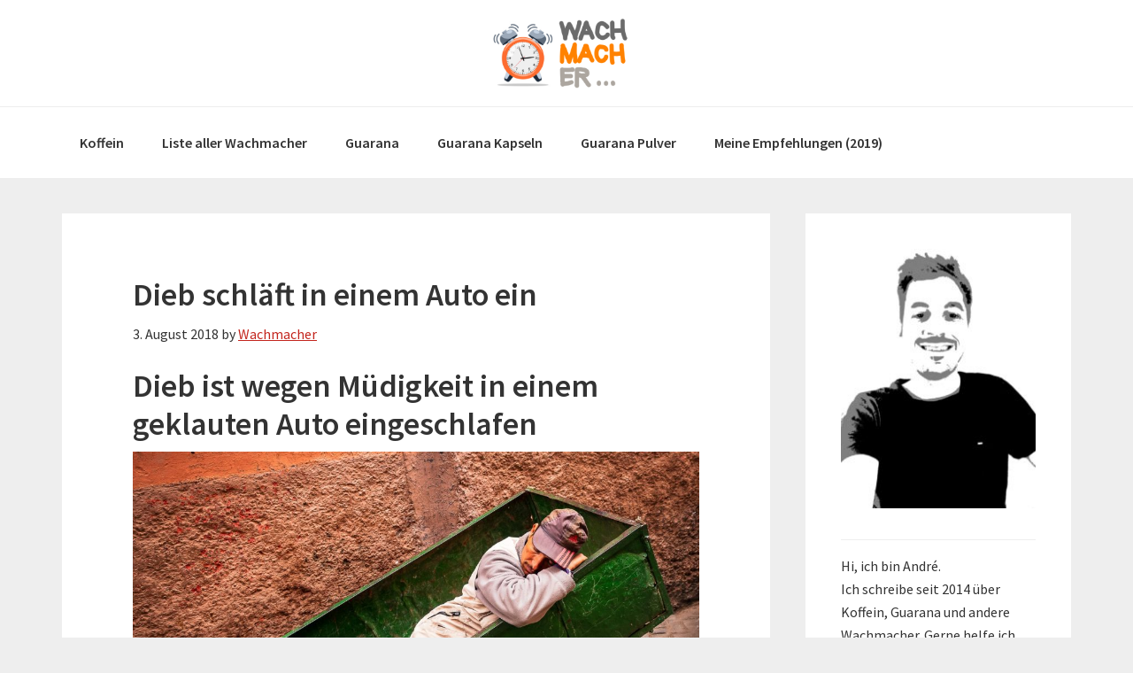

--- FILE ---
content_type: text/html; charset=UTF-8
request_url: https://wachmacher-test.de/dieb-schlaeft-in-einem-auto-ein/
body_size: 10064
content:
<!DOCTYPE html>
<html lang="de">
<head >
<meta charset="UTF-8" />
<meta name="viewport" content="width=device-width, initial-scale=1" />
<!-- Google Analytics Local by Webcraftic Local Google Analytics -->
<script>
(function(i,s,o,g,r,a,m){i['GoogleAnalyticsObject']=r;i[r]=i[r]||function(){
            (i[r].q=i[r].q||[]).push(arguments)},i[r].l=1*new Date();a=s.createElement(o),
            m=s.getElementsByTagName(o)[0];a.async=1;a.src=g;m.parentNode.insertBefore(a,m)
            })(window,document,'script','https://wachmacher-test.de/wp-content/plugins/simple-google-analytics/cache/local-ga.js','ga');
ga('create', 'UA-53312664-6', 'auto');
ga('send', 'pageview');
</script>
<!-- end Google Analytics Local by Webcraftic Local Google Analytics -->
<meta name='robots' content='index, follow, max-image-preview:large, max-snippet:-1, max-video-preview:-1' />

	<!-- This site is optimized with the Yoast SEO plugin v19.10 - https://yoast.com/wordpress/plugins/seo/ -->
	<title>Dieb schläft in einem Auto ein - Gesunde Wachmacher</title>
	<link rel="canonical" href="https://wachmacher-test.de/dieb-schlaeft-in-einem-auto-ein/" />
	<meta property="og:locale" content="de_DE" />
	<meta property="og:type" content="article" />
	<meta property="og:title" content="Dieb schläft in einem Auto ein - Gesunde Wachmacher" />
	<meta property="og:description" content="Dieb ist wegen Müdigkeit in einem geklauten Auto eingeschlafen Ein Dieb aus Berlin ist in Blankenburg (Sachsen-Anhalt) auf frischer Tat im Schlaf überrascht wurden. Der Dieb ist in einem von ihm aufgebrochenen Auto eingepennt. In einem Artikel auf Fokus Online habe ich gerade gelesen, dass ein Dieb am Tatort eingeschlafen ist und dort am nächsten [&hellip;]" />
	<meta property="og:url" content="https://wachmacher-test.de/dieb-schlaeft-in-einem-auto-ein/" />
	<meta property="og:site_name" content="Gesunde Wachmacher" />
	<meta property="article:publisher" content="https://www.facebook.com/wachmachertest/" />
	<meta property="article:published_time" content="2018-08-03T17:39:50+00:00" />
	<meta property="article:modified_time" content="2018-08-03T18:01:01+00:00" />
	<meta property="og:image" content="https://wachmacher-test.de/wp-content/uploads/2018/08/mika-590716-unsplash-1024x768.jpg" />
	<meta name="author" content="Wachmacher" />
	<meta name="twitter:label1" content="Verfasst von" />
	<meta name="twitter:data1" content="Wachmacher" />
	<meta name="twitter:label2" content="Geschätzte Lesezeit" />
	<meta name="twitter:data2" content="1 Minute" />
	<script type="application/ld+json" class="yoast-schema-graph">{"@context":"https://schema.org","@graph":[{"@type":"WebPage","@id":"https://wachmacher-test.de/dieb-schlaeft-in-einem-auto-ein/","url":"https://wachmacher-test.de/dieb-schlaeft-in-einem-auto-ein/","name":"Dieb schläft in einem Auto ein - Gesunde Wachmacher","isPartOf":{"@id":"https://wachmacher-test.de/#website"},"primaryImageOfPage":{"@id":"https://wachmacher-test.de/dieb-schlaeft-in-einem-auto-ein/#primaryimage"},"image":{"@id":"https://wachmacher-test.de/dieb-schlaeft-in-einem-auto-ein/#primaryimage"},"thumbnailUrl":"https://wachmacher-test.de/wp-content/uploads/2018/08/mika-590716-unsplash-1024x768.jpg","datePublished":"2018-08-03T17:39:50+00:00","dateModified":"2018-08-03T18:01:01+00:00","author":{"@id":"https://wachmacher-test.de/#/schema/person/3183e6c9d9a16640ebf2bcfe4edc51dc"},"breadcrumb":{"@id":"https://wachmacher-test.de/dieb-schlaeft-in-einem-auto-ein/#breadcrumb"},"inLanguage":"de","potentialAction":[{"@type":"ReadAction","target":["https://wachmacher-test.de/dieb-schlaeft-in-einem-auto-ein/"]}]},{"@type":"ImageObject","inLanguage":"de","@id":"https://wachmacher-test.de/dieb-schlaeft-in-einem-auto-ein/#primaryimage","url":"https://wachmacher-test.de/wp-content/uploads/2018/08/mika-590716-unsplash.jpg","contentUrl":"https://wachmacher-test.de/wp-content/uploads/2018/08/mika-590716-unsplash.jpg","width":2500,"height":1875},{"@type":"BreadcrumbList","@id":"https://wachmacher-test.de/dieb-schlaeft-in-einem-auto-ein/#breadcrumb","itemListElement":[{"@type":"ListItem","position":1,"name":"Home","item":"https://wachmacher-test.de/"},{"@type":"ListItem","position":2,"name":"Dieb schläft in einem Auto ein"}]},{"@type":"WebSite","@id":"https://wachmacher-test.de/#website","url":"https://wachmacher-test.de/","name":"Gesunde Wachmacher","description":"Guarana und andere Alternativen zu Kaffee","potentialAction":[{"@type":"SearchAction","target":{"@type":"EntryPoint","urlTemplate":"https://wachmacher-test.de/?s={search_term_string}"},"query-input":"required name=search_term_string"}],"inLanguage":"de"},{"@type":"Person","@id":"https://wachmacher-test.de/#/schema/person/3183e6c9d9a16640ebf2bcfe4edc51dc","name":"Wachmacher","image":{"@type":"ImageObject","inLanguage":"de","@id":"https://wachmacher-test.de/#/schema/person/image/","url":"https://secure.gravatar.com/avatar/f1586eeba58cfd94eb1aa11ebc3f3916?s=96&d=monsterid&r=g","contentUrl":"https://secure.gravatar.com/avatar/f1586eeba58cfd94eb1aa11ebc3f3916?s=96&d=monsterid&r=g","caption":"Wachmacher"},"url":"https://wachmacher-test.de/author/wachmacher/"}]}</script>
	<!-- / Yoast SEO plugin. -->


<link rel='dns-prefetch' href='//fonts.googleapis.com' />
<link rel="alternate" type="application/rss+xml" title="Gesunde Wachmacher &raquo; Feed" href="https://wachmacher-test.de/feed/" />
<link rel="alternate" type="application/rss+xml" title="Gesunde Wachmacher &raquo; Kommentar-Feed" href="https://wachmacher-test.de/comments/feed/" />
<link rel="alternate" type="application/rss+xml" title="Gesunde Wachmacher &raquo; Dieb schläft in einem Auto ein Kommentar-Feed" href="https://wachmacher-test.de/dieb-schlaeft-in-einem-auto-ein/feed/" />
<script type="text/javascript">
window._wpemojiSettings = {"baseUrl":"https:\/\/s.w.org\/images\/core\/emoji\/14.0.0\/72x72\/","ext":".png","svgUrl":"https:\/\/s.w.org\/images\/core\/emoji\/14.0.0\/svg\/","svgExt":".svg","source":{"concatemoji":"https:\/\/wachmacher-test.de\/wp-includes\/js\/wp-emoji-release.min.js?ver=6.1.9"}};
/*! This file is auto-generated */
!function(e,a,t){var n,r,o,i=a.createElement("canvas"),p=i.getContext&&i.getContext("2d");function s(e,t){var a=String.fromCharCode,e=(p.clearRect(0,0,i.width,i.height),p.fillText(a.apply(this,e),0,0),i.toDataURL());return p.clearRect(0,0,i.width,i.height),p.fillText(a.apply(this,t),0,0),e===i.toDataURL()}function c(e){var t=a.createElement("script");t.src=e,t.defer=t.type="text/javascript",a.getElementsByTagName("head")[0].appendChild(t)}for(o=Array("flag","emoji"),t.supports={everything:!0,everythingExceptFlag:!0},r=0;r<o.length;r++)t.supports[o[r]]=function(e){if(p&&p.fillText)switch(p.textBaseline="top",p.font="600 32px Arial",e){case"flag":return s([127987,65039,8205,9895,65039],[127987,65039,8203,9895,65039])?!1:!s([55356,56826,55356,56819],[55356,56826,8203,55356,56819])&&!s([55356,57332,56128,56423,56128,56418,56128,56421,56128,56430,56128,56423,56128,56447],[55356,57332,8203,56128,56423,8203,56128,56418,8203,56128,56421,8203,56128,56430,8203,56128,56423,8203,56128,56447]);case"emoji":return!s([129777,127995,8205,129778,127999],[129777,127995,8203,129778,127999])}return!1}(o[r]),t.supports.everything=t.supports.everything&&t.supports[o[r]],"flag"!==o[r]&&(t.supports.everythingExceptFlag=t.supports.everythingExceptFlag&&t.supports[o[r]]);t.supports.everythingExceptFlag=t.supports.everythingExceptFlag&&!t.supports.flag,t.DOMReady=!1,t.readyCallback=function(){t.DOMReady=!0},t.supports.everything||(n=function(){t.readyCallback()},a.addEventListener?(a.addEventListener("DOMContentLoaded",n,!1),e.addEventListener("load",n,!1)):(e.attachEvent("onload",n),a.attachEvent("onreadystatechange",function(){"complete"===a.readyState&&t.readyCallback()})),(e=t.source||{}).concatemoji?c(e.concatemoji):e.wpemoji&&e.twemoji&&(c(e.twemoji),c(e.wpemoji)))}(window,document,window._wpemojiSettings);
</script>
<style type="text/css">
img.wp-smiley,
img.emoji {
	display: inline !important;
	border: none !important;
	box-shadow: none !important;
	height: 1em !important;
	width: 1em !important;
	margin: 0 0.07em !important;
	vertical-align: -0.1em !important;
	background: none !important;
	padding: 0 !important;
}
</style>
	<link rel='stylesheet' id='genesis-sample-css' href='https://wachmacher-test.de/wp-content/themes/genesis-sample/style.css?ver=2.3.0' type='text/css' media='all' />
<link rel='stylesheet' id='wp-block-library-css' href='https://wachmacher-test.de/wp-includes/css/dist/block-library/style.min.css?ver=6.1.9' type='text/css' media='all' />
<link rel='stylesheet' id='classic-theme-styles-css' href='https://wachmacher-test.de/wp-includes/css/classic-themes.min.css?ver=1' type='text/css' media='all' />
<style id='global-styles-inline-css' type='text/css'>
body{--wp--preset--color--black: #000000;--wp--preset--color--cyan-bluish-gray: #abb8c3;--wp--preset--color--white: #ffffff;--wp--preset--color--pale-pink: #f78da7;--wp--preset--color--vivid-red: #cf2e2e;--wp--preset--color--luminous-vivid-orange: #ff6900;--wp--preset--color--luminous-vivid-amber: #fcb900;--wp--preset--color--light-green-cyan: #7bdcb5;--wp--preset--color--vivid-green-cyan: #00d084;--wp--preset--color--pale-cyan-blue: #8ed1fc;--wp--preset--color--vivid-cyan-blue: #0693e3;--wp--preset--color--vivid-purple: #9b51e0;--wp--preset--gradient--vivid-cyan-blue-to-vivid-purple: linear-gradient(135deg,rgba(6,147,227,1) 0%,rgb(155,81,224) 100%);--wp--preset--gradient--light-green-cyan-to-vivid-green-cyan: linear-gradient(135deg,rgb(122,220,180) 0%,rgb(0,208,130) 100%);--wp--preset--gradient--luminous-vivid-amber-to-luminous-vivid-orange: linear-gradient(135deg,rgba(252,185,0,1) 0%,rgba(255,105,0,1) 100%);--wp--preset--gradient--luminous-vivid-orange-to-vivid-red: linear-gradient(135deg,rgba(255,105,0,1) 0%,rgb(207,46,46) 100%);--wp--preset--gradient--very-light-gray-to-cyan-bluish-gray: linear-gradient(135deg,rgb(238,238,238) 0%,rgb(169,184,195) 100%);--wp--preset--gradient--cool-to-warm-spectrum: linear-gradient(135deg,rgb(74,234,220) 0%,rgb(151,120,209) 20%,rgb(207,42,186) 40%,rgb(238,44,130) 60%,rgb(251,105,98) 80%,rgb(254,248,76) 100%);--wp--preset--gradient--blush-light-purple: linear-gradient(135deg,rgb(255,206,236) 0%,rgb(152,150,240) 100%);--wp--preset--gradient--blush-bordeaux: linear-gradient(135deg,rgb(254,205,165) 0%,rgb(254,45,45) 50%,rgb(107,0,62) 100%);--wp--preset--gradient--luminous-dusk: linear-gradient(135deg,rgb(255,203,112) 0%,rgb(199,81,192) 50%,rgb(65,88,208) 100%);--wp--preset--gradient--pale-ocean: linear-gradient(135deg,rgb(255,245,203) 0%,rgb(182,227,212) 50%,rgb(51,167,181) 100%);--wp--preset--gradient--electric-grass: linear-gradient(135deg,rgb(202,248,128) 0%,rgb(113,206,126) 100%);--wp--preset--gradient--midnight: linear-gradient(135deg,rgb(2,3,129) 0%,rgb(40,116,252) 100%);--wp--preset--duotone--dark-grayscale: url('#wp-duotone-dark-grayscale');--wp--preset--duotone--grayscale: url('#wp-duotone-grayscale');--wp--preset--duotone--purple-yellow: url('#wp-duotone-purple-yellow');--wp--preset--duotone--blue-red: url('#wp-duotone-blue-red');--wp--preset--duotone--midnight: url('#wp-duotone-midnight');--wp--preset--duotone--magenta-yellow: url('#wp-duotone-magenta-yellow');--wp--preset--duotone--purple-green: url('#wp-duotone-purple-green');--wp--preset--duotone--blue-orange: url('#wp-duotone-blue-orange');--wp--preset--font-size--small: 13px;--wp--preset--font-size--medium: 20px;--wp--preset--font-size--large: 36px;--wp--preset--font-size--x-large: 42px;--wp--preset--spacing--20: 0.44rem;--wp--preset--spacing--30: 0.67rem;--wp--preset--spacing--40: 1rem;--wp--preset--spacing--50: 1.5rem;--wp--preset--spacing--60: 2.25rem;--wp--preset--spacing--70: 3.38rem;--wp--preset--spacing--80: 5.06rem;}:where(.is-layout-flex){gap: 0.5em;}body .is-layout-flow > .alignleft{float: left;margin-inline-start: 0;margin-inline-end: 2em;}body .is-layout-flow > .alignright{float: right;margin-inline-start: 2em;margin-inline-end: 0;}body .is-layout-flow > .aligncenter{margin-left: auto !important;margin-right: auto !important;}body .is-layout-constrained > .alignleft{float: left;margin-inline-start: 0;margin-inline-end: 2em;}body .is-layout-constrained > .alignright{float: right;margin-inline-start: 2em;margin-inline-end: 0;}body .is-layout-constrained > .aligncenter{margin-left: auto !important;margin-right: auto !important;}body .is-layout-constrained > :where(:not(.alignleft):not(.alignright):not(.alignfull)){max-width: var(--wp--style--global--content-size);margin-left: auto !important;margin-right: auto !important;}body .is-layout-constrained > .alignwide{max-width: var(--wp--style--global--wide-size);}body .is-layout-flex{display: flex;}body .is-layout-flex{flex-wrap: wrap;align-items: center;}body .is-layout-flex > *{margin: 0;}:where(.wp-block-columns.is-layout-flex){gap: 2em;}.has-black-color{color: var(--wp--preset--color--black) !important;}.has-cyan-bluish-gray-color{color: var(--wp--preset--color--cyan-bluish-gray) !important;}.has-white-color{color: var(--wp--preset--color--white) !important;}.has-pale-pink-color{color: var(--wp--preset--color--pale-pink) !important;}.has-vivid-red-color{color: var(--wp--preset--color--vivid-red) !important;}.has-luminous-vivid-orange-color{color: var(--wp--preset--color--luminous-vivid-orange) !important;}.has-luminous-vivid-amber-color{color: var(--wp--preset--color--luminous-vivid-amber) !important;}.has-light-green-cyan-color{color: var(--wp--preset--color--light-green-cyan) !important;}.has-vivid-green-cyan-color{color: var(--wp--preset--color--vivid-green-cyan) !important;}.has-pale-cyan-blue-color{color: var(--wp--preset--color--pale-cyan-blue) !important;}.has-vivid-cyan-blue-color{color: var(--wp--preset--color--vivid-cyan-blue) !important;}.has-vivid-purple-color{color: var(--wp--preset--color--vivid-purple) !important;}.has-black-background-color{background-color: var(--wp--preset--color--black) !important;}.has-cyan-bluish-gray-background-color{background-color: var(--wp--preset--color--cyan-bluish-gray) !important;}.has-white-background-color{background-color: var(--wp--preset--color--white) !important;}.has-pale-pink-background-color{background-color: var(--wp--preset--color--pale-pink) !important;}.has-vivid-red-background-color{background-color: var(--wp--preset--color--vivid-red) !important;}.has-luminous-vivid-orange-background-color{background-color: var(--wp--preset--color--luminous-vivid-orange) !important;}.has-luminous-vivid-amber-background-color{background-color: var(--wp--preset--color--luminous-vivid-amber) !important;}.has-light-green-cyan-background-color{background-color: var(--wp--preset--color--light-green-cyan) !important;}.has-vivid-green-cyan-background-color{background-color: var(--wp--preset--color--vivid-green-cyan) !important;}.has-pale-cyan-blue-background-color{background-color: var(--wp--preset--color--pale-cyan-blue) !important;}.has-vivid-cyan-blue-background-color{background-color: var(--wp--preset--color--vivid-cyan-blue) !important;}.has-vivid-purple-background-color{background-color: var(--wp--preset--color--vivid-purple) !important;}.has-black-border-color{border-color: var(--wp--preset--color--black) !important;}.has-cyan-bluish-gray-border-color{border-color: var(--wp--preset--color--cyan-bluish-gray) !important;}.has-white-border-color{border-color: var(--wp--preset--color--white) !important;}.has-pale-pink-border-color{border-color: var(--wp--preset--color--pale-pink) !important;}.has-vivid-red-border-color{border-color: var(--wp--preset--color--vivid-red) !important;}.has-luminous-vivid-orange-border-color{border-color: var(--wp--preset--color--luminous-vivid-orange) !important;}.has-luminous-vivid-amber-border-color{border-color: var(--wp--preset--color--luminous-vivid-amber) !important;}.has-light-green-cyan-border-color{border-color: var(--wp--preset--color--light-green-cyan) !important;}.has-vivid-green-cyan-border-color{border-color: var(--wp--preset--color--vivid-green-cyan) !important;}.has-pale-cyan-blue-border-color{border-color: var(--wp--preset--color--pale-cyan-blue) !important;}.has-vivid-cyan-blue-border-color{border-color: var(--wp--preset--color--vivid-cyan-blue) !important;}.has-vivid-purple-border-color{border-color: var(--wp--preset--color--vivid-purple) !important;}.has-vivid-cyan-blue-to-vivid-purple-gradient-background{background: var(--wp--preset--gradient--vivid-cyan-blue-to-vivid-purple) !important;}.has-light-green-cyan-to-vivid-green-cyan-gradient-background{background: var(--wp--preset--gradient--light-green-cyan-to-vivid-green-cyan) !important;}.has-luminous-vivid-amber-to-luminous-vivid-orange-gradient-background{background: var(--wp--preset--gradient--luminous-vivid-amber-to-luminous-vivid-orange) !important;}.has-luminous-vivid-orange-to-vivid-red-gradient-background{background: var(--wp--preset--gradient--luminous-vivid-orange-to-vivid-red) !important;}.has-very-light-gray-to-cyan-bluish-gray-gradient-background{background: var(--wp--preset--gradient--very-light-gray-to-cyan-bluish-gray) !important;}.has-cool-to-warm-spectrum-gradient-background{background: var(--wp--preset--gradient--cool-to-warm-spectrum) !important;}.has-blush-light-purple-gradient-background{background: var(--wp--preset--gradient--blush-light-purple) !important;}.has-blush-bordeaux-gradient-background{background: var(--wp--preset--gradient--blush-bordeaux) !important;}.has-luminous-dusk-gradient-background{background: var(--wp--preset--gradient--luminous-dusk) !important;}.has-pale-ocean-gradient-background{background: var(--wp--preset--gradient--pale-ocean) !important;}.has-electric-grass-gradient-background{background: var(--wp--preset--gradient--electric-grass) !important;}.has-midnight-gradient-background{background: var(--wp--preset--gradient--midnight) !important;}.has-small-font-size{font-size: var(--wp--preset--font-size--small) !important;}.has-medium-font-size{font-size: var(--wp--preset--font-size--medium) !important;}.has-large-font-size{font-size: var(--wp--preset--font-size--large) !important;}.has-x-large-font-size{font-size: var(--wp--preset--font-size--x-large) !important;}
.wp-block-navigation a:where(:not(.wp-element-button)){color: inherit;}
:where(.wp-block-columns.is-layout-flex){gap: 2em;}
.wp-block-pullquote{font-size: 1.5em;line-height: 1.6;}
</style>
<link rel='stylesheet' id='genesis-sample-fonts-css' href='//fonts.googleapis.com/css?family=Source+Sans+Pro%3A400%2C600%2C700&#038;ver=2.3.0' type='text/css' media='all' />
<link rel='stylesheet' id='dashicons-css' href='https://wachmacher-test.de/wp-includes/css/dashicons.min.css?ver=6.1.9' type='text/css' media='all' />
<link rel='stylesheet' id='esf-custom-fonts-css' href='https://wachmacher-test.de/wp-content/plugins/easy-facebook-likebox/frontend/assets/css/esf-custom-fonts.css?ver=6.1.9' type='text/css' media='all' />
<link rel='stylesheet' id='esf-insta-frontend-css' href='https://wachmacher-test.de/wp-content/plugins/easy-facebook-likebox//instagram/frontend/assets/css/esf-insta-frontend.css?ver=6.1.9' type='text/css' media='all' />
<link rel='stylesheet' id='esf-insta-customizer-style-css' href='https://wachmacher-test.de/wp-admin/admin-ajax.php?action=esf-insta-customizer-style&#038;ver=6.1.9' type='text/css' media='all' />
<link rel='stylesheet' id='sp-dsgvo_twbs4_grid-css' href='https://wachmacher-test.de/wp-content/plugins/shapepress-dsgvo/public/css/bootstrap-grid.min.css?ver=3.1.30' type='text/css' media='all' />
<link rel='stylesheet' id='sp-dsgvo-css' href='https://wachmacher-test.de/wp-content/plugins/shapepress-dsgvo/public/css/sp-dsgvo-public.min.css?ver=3.1.30' type='text/css' media='all' />
<link rel='stylesheet' id='sp-dsgvo_popup-css' href='https://wachmacher-test.de/wp-content/plugins/shapepress-dsgvo/public/css/sp-dsgvo-popup.min.css?ver=3.1.30' type='text/css' media='all' />
<link rel='stylesheet' id='simplebar-css' href='https://wachmacher-test.de/wp-content/plugins/shapepress-dsgvo/public/css/simplebar.min.css?ver=6.1.9' type='text/css' media='all' />
<link rel='stylesheet' id='yarppRelatedCss-css' href='https://wachmacher-test.de/wp-content/plugins/yet-another-related-posts-plugin/style/related.css?ver=5.30.1' type='text/css' media='all' />
<script type='text/javascript' src='https://wachmacher-test.de/wp-includes/js/jquery/jquery.min.js?ver=3.6.1' id='jquery-core-js'></script>
<script type='text/javascript' src='https://wachmacher-test.de/wp-includes/js/jquery/jquery-migrate.min.js?ver=3.3.2' id='jquery-migrate-js'></script>
<!--[if lt IE 9]>
<script type='text/javascript' src='https://wachmacher-test.de/wp-content/themes/genesis/lib/js/html5shiv.min.js?ver=3.7.3' id='html5shiv-js'></script>
<![endif]-->
<script type='text/javascript' src='https://wachmacher-test.de/wp-content/plugins/easy-facebook-likebox/frontend/assets/js/imagesloaded.pkgd.min.js?ver=6.1.9' id='imagesloaded.pkgd.min-js'></script>
<script type='text/javascript' id='esf-insta-public-js-extra'>
/* <![CDATA[ */
var esf_insta = {"ajax_url":"https:\/\/wachmacher-test.de\/wp-admin\/admin-ajax.php","version":"free","nonce":"34abb96d3d"};
/* ]]> */
</script>
<script type='text/javascript' src='https://wachmacher-test.de/wp-content/plugins/easy-facebook-likebox//instagram/frontend/assets/js/esf-insta-public.js?ver=1' id='esf-insta-public-js'></script>
<script type='text/javascript' id='sp-dsgvo-js-extra'>
/* <![CDATA[ */
var spDsgvoGeneralConfig = {"ajaxUrl":"https:\/\/wachmacher-test.de\/wp-admin\/admin-ajax.php","wpJsonUrl":"https:\/\/wachmacher-test.de\/wp-json\/legalweb\/v1\/","cookieName":"sp_dsgvo_cookie_settings","cookieVersion":"0","cookieLifeTime":"86400","cookieLifeTimeDismiss":"86400","locale":"de_DE","privacyPolicyPageId":"0","privacyPolicyPageUrl":"https:\/\/wachmacher-test.de\/dieb-schlaeft-in-einem-auto-ein\/","imprintPageId":"0","imprintPageUrl":"https:\/\/wachmacher-test.de\/dieb-schlaeft-in-einem-auto-ein\/","showNoticeOnClose":"0","initialDisplayType":"none","allIntegrationSlugs":[],"noticeHideEffect":"none","noticeOnScroll":"","noticeOnScrollOffset":"100","currentPageId":"1932","forceCookieInfo":"0","clientSideBlocking":"0"};
var spDsgvoIntegrationConfig = [];
/* ]]> */
</script>
<script type='text/javascript' src='https://wachmacher-test.de/wp-content/plugins/shapepress-dsgvo/public/js/sp-dsgvo-public.min.js?ver=3.1.30' id='sp-dsgvo-js'></script>
<link rel="https://api.w.org/" href="https://wachmacher-test.de/wp-json/" /><link rel="alternate" type="application/json" href="https://wachmacher-test.de/wp-json/wp/v2/posts/1932" /><link rel="EditURI" type="application/rsd+xml" title="RSD" href="https://wachmacher-test.de/xmlrpc.php?rsd" />
<link rel="wlwmanifest" type="application/wlwmanifest+xml" href="https://wachmacher-test.de/wp-includes/wlwmanifest.xml" />
<meta name="generator" content="WordPress 6.1.9" />
<link rel='shortlink' href='https://wachmacher-test.de/?p=1932' />
<link rel="alternate" type="application/json+oembed" href="https://wachmacher-test.de/wp-json/oembed/1.0/embed?url=https%3A%2F%2Fwachmacher-test.de%2Fdieb-schlaeft-in-einem-auto-ein%2F" />
<link rel="alternate" type="text/xml+oembed" href="https://wachmacher-test.de/wp-json/oembed/1.0/embed?url=https%3A%2F%2Fwachmacher-test.de%2Fdieb-schlaeft-in-einem-auto-ein%2F&#038;format=xml" />
<style type="text/css">.site-title a { background: url(https://wachmacher-test.de/wp-content/uploads/2017/05/cropped-wachmacher-logo-neu.png) no-repeat !important; }</style>
<style>
    .sp-dsgvo-blocked-embedding-placeholder
    {
        color: #313334;
                    background: linear-gradient(90deg, #e3ffe7 0%, #d9e7ff 100%);            }

    a.sp-dsgvo-blocked-embedding-button-enable,
    a.sp-dsgvo-blocked-embedding-button-enable:hover,
    a.sp-dsgvo-blocked-embedding-button-enable:active {
        color: #313334;
        border-color: #313334;
        border-width: 2px;
    }

            .wp-embed-aspect-16-9 .sp-dsgvo-blocked-embedding-placeholder,
        .vc_video-aspect-ratio-169 .sp-dsgvo-blocked-embedding-placeholder,
        .elementor-aspect-ratio-169 .sp-dsgvo-blocked-embedding-placeholder{
            margin-top: -56.25%; /*16:9*/
        }

        .wp-embed-aspect-4-3 .sp-dsgvo-blocked-embedding-placeholder,
        .vc_video-aspect-ratio-43 .sp-dsgvo-blocked-embedding-placeholder,
        .elementor-aspect-ratio-43 .sp-dsgvo-blocked-embedding-placeholder{
            margin-top: -75%;
        }

        .wp-embed-aspect-3-2 .sp-dsgvo-blocked-embedding-placeholder,
        .vc_video-aspect-ratio-32 .sp-dsgvo-blocked-embedding-placeholder,
        .elementor-aspect-ratio-32 .sp-dsgvo-blocked-embedding-placeholder{
            margin-top: -66.66%;
        }
    </style>
            <style>
                /* latin */
                @font-face {
                    font-family: 'Roboto';
                    font-style: italic;
                    font-weight: 300;
                    src: local('Roboto Light Italic'),
                    local('Roboto-LightItalic'),
                    url(https://wachmacher-test.de/wp-content/plugins/shapepress-dsgvo/public/css/fonts/roboto/Roboto-LightItalic-webfont.woff) format('woff');
                    font-display: swap;

                }

                /* latin */
                @font-face {
                    font-family: 'Roboto';
                    font-style: italic;
                    font-weight: 400;
                    src: local('Roboto Italic'),
                    local('Roboto-Italic'),
                    url(https://wachmacher-test.de/wp-content/plugins/shapepress-dsgvo/public/css/fonts/roboto/Roboto-Italic-webfont.woff) format('woff');
                    font-display: swap;
                }

                /* latin */
                @font-face {
                    font-family: 'Roboto';
                    font-style: italic;
                    font-weight: 700;
                    src: local('Roboto Bold Italic'),
                    local('Roboto-BoldItalic'),
                    url(https://wachmacher-test.de/wp-content/plugins/shapepress-dsgvo/public/css/fonts/roboto/Roboto-BoldItalic-webfont.woff) format('woff');
                    font-display: swap;
                }

                /* latin */
                @font-face {
                    font-family: 'Roboto';
                    font-style: italic;
                    font-weight: 900;
                    src: local('Roboto Black Italic'),
                    local('Roboto-BlackItalic'),
                    url(https://wachmacher-test.de/wp-content/plugins/shapepress-dsgvo/public/css/fonts/roboto/Roboto-BlackItalic-webfont.woff) format('woff');
                    font-display: swap;
                }

                /* latin */
                @font-face {
                    font-family: 'Roboto';
                    font-style: normal;
                    font-weight: 300;
                    src: local('Roboto Light'),
                    local('Roboto-Light'),
                    url(https://wachmacher-test.de/wp-content/plugins/shapepress-dsgvo/public/css/fonts/roboto/Roboto-Light-webfont.woff) format('woff');
                    font-display: swap;
                }

                /* latin */
                @font-face {
                    font-family: 'Roboto';
                    font-style: normal;
                    font-weight: 400;
                    src: local('Roboto Regular'),
                    local('Roboto-Regular'),
                    url(https://wachmacher-test.de/wp-content/plugins/shapepress-dsgvo/public/css/fonts/roboto/Roboto-Regular-webfont.woff) format('woff');
                    font-display: swap;
                }

                /* latin */
                @font-face {
                    font-family: 'Roboto';
                    font-style: normal;
                    font-weight: 700;
                    src: local('Roboto Bold'),
                    local('Roboto-Bold'),
                    url(https://wachmacher-test.de/wp-content/plugins/shapepress-dsgvo/public/css/fonts/roboto/Roboto-Bold-webfont.woff) format('woff');
                    font-display: swap;
                }

                /* latin */
                @font-face {
                    font-family: 'Roboto';
                    font-style: normal;
                    font-weight: 900;
                    src: local('Roboto Black'),
                    local('Roboto-Black'),
                    url(https://wachmacher-test.de/wp-content/plugins/shapepress-dsgvo/public/css/fonts/roboto/Roboto-Black-webfont.woff) format('woff');
                    font-display: swap;
                }
            </style>
            <link rel="icon" href="https://wachmacher-test.de/wp-content/uploads/2016/12/cropped-cropped-wachmacher-logo-32x32.png" sizes="32x32" />
<link rel="icon" href="https://wachmacher-test.de/wp-content/uploads/2016/12/cropped-cropped-wachmacher-logo-192x192.png" sizes="192x192" />
<link rel="apple-touch-icon" href="https://wachmacher-test.de/wp-content/uploads/2016/12/cropped-cropped-wachmacher-logo-180x180.png" />
<meta name="msapplication-TileImage" content="https://wachmacher-test.de/wp-content/uploads/2016/12/cropped-cropped-wachmacher-logo-270x270.png" />
</head>
<body class="post-template-default single single-post postid-1932 single-format-standard custom-header header-image header-full-width content-sidebar" itemscope itemtype="https://schema.org/WebPage"><div class="site-container"><ul class="genesis-skip-link"><li><a href="#genesis-nav-primary" class="screen-reader-shortcut"> Skip to primary navigation</a></li><li><a href="#genesis-content" class="screen-reader-shortcut"> Skip to content</a></li><li><a href="#genesis-sidebar-primary" class="screen-reader-shortcut"> Skip to primary sidebar</a></li></ul><header class="site-header" itemscope itemtype="https://schema.org/WPHeader"><div class="wrap"><div class="title-area"><p class="site-title" itemprop="headline"><a href="https://wachmacher-test.de/">Gesunde Wachmacher</a></p><p class="site-description" itemprop="description">Guarana und andere Alternativen zu Kaffee</p></div></div></header><nav class="nav-primary" aria-label="Main" itemscope itemtype="https://schema.org/SiteNavigationElement" id="genesis-nav-primary"><div class="wrap"><ul id="menu-hauptmenue" class="menu genesis-nav-menu menu-primary js-superfish"><li id="menu-item-1440" class="menu-item menu-item-type-post_type menu-item-object-page menu-item-1440"><a href="https://wachmacher-test.de/koffein/" itemprop="url"><span itemprop="name">Koffein</span></a></li>
<li id="menu-item-2067" class="menu-item menu-item-type-post_type menu-item-object-page menu-item-2067"><a href="https://wachmacher-test.de/liste-aller-wachmacher/" itemprop="url"><span itemprop="name">Liste aller Wachmacher</span></a></li>
<li id="menu-item-1073" class="menu-item menu-item-type-post_type menu-item-object-page menu-item-1073"><a href="https://wachmacher-test.de/guarana/" itemprop="url"><span itemprop="name">Guarana</span></a></li>
<li id="menu-item-1564" class="menu-item menu-item-type-post_type menu-item-object-post menu-item-1564"><a href="https://wachmacher-test.de/guarana-kapseln/" itemprop="url"><span itemprop="name">Guarana Kapseln</span></a></li>
<li id="menu-item-1563" class="menu-item menu-item-type-post_type menu-item-object-page menu-item-1563"><a href="https://wachmacher-test.de/guarana-pulver/" itemprop="url"><span itemprop="name">Guarana Pulver</span></a></li>
<li id="menu-item-1960" class="menu-item menu-item-type-post_type menu-item-object-page menu-item-1960"><a href="https://wachmacher-test.de/meine-empfehlungen-2019/" itemprop="url"><span itemprop="name">Meine Empfehlungen (2019)</span></a></li>
</ul></div></nav><div class="site-inner"><div class="content-sidebar-wrap"><main class="content" id="genesis-content"><article class="post-1932 post type-post status-publish format-standard category-wissenswertes entry" itemscope itemtype="https://schema.org/CreativeWork"><header class="entry-header"><h1 class="entry-title" itemprop="headline">Dieb schläft in einem Auto ein</h1>
<p class="entry-meta"><time class="entry-time" itemprop="datePublished" datetime="2018-08-03T19:39:50+02:00">3. August 2018</time> by <span class="entry-author" itemprop="author" itemscope itemtype="https://schema.org/Person"><a href="https://wachmacher-test.de/author/wachmacher/" class="entry-author-link" itemprop="url" rel="author"><span class="entry-author-name" itemprop="name">Wachmacher</span></a></span>  </p></header><div class="entry-content" itemprop="text"><h1>Dieb ist wegen Müdigkeit in einem geklauten Auto eingeschlafen</h1>
<p><img decoding="async" class="alignnone size-large wp-image-1938" src="https://wachmacher-test.de/wp-content/uploads/2018/08/mika-590716-unsplash-1024x768.jpg" alt="" width="1024" height="768" srcset="https://wachmacher-test.de/wp-content/uploads/2018/08/mika-590716-unsplash-1024x768.jpg 1024w, https://wachmacher-test.de/wp-content/uploads/2018/08/mika-590716-unsplash-300x225.jpg 300w, https://wachmacher-test.de/wp-content/uploads/2018/08/mika-590716-unsplash-768x576.jpg 768w" sizes="(max-width: 1024px) 100vw, 1024px" /></p>
<p class="excerpt">Ein Dieb aus Berlin ist in Blankenburg (Sachsen-Anhalt) auf frischer Tat im Schlaf überrascht wurden. Der Dieb ist in einem von ihm aufgebrochenen Auto eingepennt.</p>
<p>In einem Artikel auf <a href="https://www.focus.de/regional/sachsen-anhalt/polizei-blankenburg-harz-dieb-von-muedigkeit-uebermannt_id_9356342.html">Fokus Online</a> habe ich gerade gelesen, dass ein Dieb am Tatort eingeschlafen ist und dort am nächsten Morgen von der Polizei geschnappt worden. Der 38-Jährige hatte aus einem Auto das Radio und andere Teile ausgebaut und in seiner Tasche verstaut, wie die Polizei mitteilte. Danach ist er eingeschlafen. Ein bisschen <a href="https://wachmacher-test.de/guarana-pulver/">Guarana Pulver</a> hätte bestimmt wunder gewirkt. Aber in diesem Fall ist es vielleicht besser so. Der Besitzer des Autos fand den Dieb am Mittwochmorgen schlafend in dem Wagen – und rief die Polizei.</p>
<div class='yarpp yarpp-related yarpp-related-website yarpp-template-list'>
<!-- YARPP List -->
<h3>Weitere Artikel</h3><ol>
<li><a href="https://wachmacher-test.de/wachmacher-gegen-muedigkeit/" rel="bookmark" title="Wachmacher gegen Müdigkeit">Wachmacher gegen Müdigkeit </a> <small>Nr.1 Wachmacher gegen Müdigkeit ist Koffein. Wie wirkt es und wann sollten wir es einsetzen? Meine Tipps und...</small></li>
<li><a href="https://wachmacher-test.de/guarana/guarana-wirkung/" rel="bookmark" title="Guarana Wirkung, Inhaltsstoffe von Gaurana">Guarana Wirkung, Inhaltsstoffe von Gaurana </a> <small>Welche Wirkung hat Guarana ? Was steckt dahinter und ist der belebende Effekt wirklich nur positiv? In diesem...</small></li>
<li><a href="https://wachmacher-test.de/tee/" rel="bookmark" title="Wachmacher Tee / Belebender Tee">Wachmacher Tee / Belebender Tee </a> <small>Tee als Wachmacher Kaffee ist der Wachmacher Nr. 1 in Deutschland, viele trinken zwar Tee, aber ohne dabei...</small></li>
<li><a href="https://wachmacher-test.de/was-ist-guarana/" rel="bookmark" title="Was ist Guarana">Was ist Guarana </a> <small>Alles wichtige was Du über Guarana wissen musst! Was ist eigentlich dieses Guarana? Wer sich generell über das...</small></li>
</ol>
</div>
</div><footer class="entry-footer"><p class="entry-meta"><span class="entry-categories">Filed Under: <a href="https://wachmacher-test.de/category/wissenswertes/" rel="category tag">Wissenswertes</a></span> </p></footer></article></main><aside class="sidebar sidebar-primary widget-area" role="complementary" aria-label="Primary Sidebar" itemscope itemtype="https://schema.org/WPSideBar" id="genesis-sidebar-primary"><h2 class="genesis-sidebar-title screen-reader-text">Primary Sidebar</h2><section id="text-38" class="widget widget_text"><div class="widget-wrap">			<div class="textwidget"><a href="https://wachmacher-test.de/wp-content/uploads/2017/05/andresw.jpg"><img class="alignnone wp-image-1844 size-medium" src="https://wachmacher-test.de/wp-content/uploads/2017/05/andresw-225x300.jpg" alt="" width="225" height="300" /></a>
<hr />
Hi, ich bin André. <br> Ich schreibe seit 2014 über Koffein, Guarana und andere Wachmacher. Gerne helfe ich bei deinen Fragen. Am Besten über <a href= https://www.facebook.com/wachmachertest/ > Facebook</a>.</div>
		</div></section>
<section id="text-39" class="widget widget_text"><div class="widget-wrap">			<div class="textwidget"><div class="su-button-center"><a href="https://wachmacher-test.de/wach-sein-ohne-koffein-5-superfoods-gegen-muedigkeit/" class="su-button su-button-style-default su-button-wide" style="color:#ffffff;background-color:#4e7a90;border-color:#3f6274;border-radius:0px;-moz-border-radius:0px;-webkit-border-radius:0px" target="_self" rel="noopener"><span style="color:#ffffff;padding:8px 24px;font-size:18px;line-height:27px;border-color:#84a2b2;border-radius:0px;-moz-border-radius:0px;-webkit-border-radius:0px;text-shadow:none;-moz-text-shadow:none;-webkit-text-shadow:none"><i class="sui sui-eye" style="font-size:18px;color:#FFFFFF"></i> Superfood als Wachmacher</span></a></div>

<div class="su-button-center"><a href="https://wachmacher-test.de/koffein" class="su-button su-button-style-default su-button-wide" style="color:#FFFFFF;background-color:#ef6c2d;border-color:#c05724;border-radius:0px;-moz-border-radius:0px;-webkit-border-radius:0px" target="_self" rel="noopener"><span style="color:#FFFFFF;padding:8px 24px;font-size:18px;line-height:27px;border-color:#f4996c;border-radius:0px;-moz-border-radius:0px;-webkit-border-radius:0px;text-shadow:none;-moz-text-shadow:none;-webkit-text-shadow:none"><i class="sui sui-moon-o" style="font-size:18px;color:#FFFFFF"></i> Koffein</span></a></div>

<div class="su-button-center"><a href="https://wachmacher-test.de/guarana-kapseln" class="su-button su-button-style-default su-button-wide" style="color:#ffffff;background-color:#90864e;border-color:#746c3f;border-radius:0px;-moz-border-radius:0px;-webkit-border-radius:0px" target="_self" rel="noopener"><span style="color:#ffffff;padding:8px 24px;font-size:18px;line-height:27px;border-color:#b2ab84;border-radius:0px;-moz-border-radius:0px;-webkit-border-radius:0px;text-shadow:none;-moz-text-shadow:none;-webkit-text-shadow:none"><i class="sui sui-eye" style="font-size:18px;color:#FFFFFF"></i> Guarana Kapseln</span></a></div>

<div class="su-button-center"><a href="https://wachmacher-test.de/guarana-pulver" class="su-button su-button-style-default su-button-wide" style="color:#ffffff;background-color:#b7ac78;border-color:#938a60;border-radius:0px;-moz-border-radius:0px;-webkit-border-radius:0px" target="_self" rel="noopener"><span style="color:#ffffff;padding:8px 24px;font-size:18px;line-height:27px;border-color:#cdc5a1;border-radius:0px;-moz-border-radius:0px;-webkit-border-radius:0px;text-shadow:none;-moz-text-shadow:none;-webkit-text-shadow:none"><i class="sui sui-pagelines" style="font-size:18px;color:#FFFFFF"></i> Guarana Pulver</span></a></div>

<div class="su-button-center"><a href="https://wachmacher-test.de/welche-lebensmittel-enthalten-guarana/" class="su-button su-button-style-default su-button-wide" style="color:#ffffff;background-color:#b7ac55;border-color:#938a44;border-radius:0px;-moz-border-radius:0px;-webkit-border-radius:0px" target="_self" rel="noopener"><span style="color:#ffffff;padding:8px 24px;font-size:18px;line-height:27px;border-color:#cdc588;border-radius:0px;-moz-border-radius:0px;-webkit-border-radius:0px;text-shadow:none;-moz-text-shadow:none;-webkit-text-shadow:none"><i class="sui sui-pagelines" style="font-size:18px;color:#FFFFFF"></i> Guarana Lebensmittelliste</span></a></div>

<div class="su-button-center"><a href="http://amzn.to/2h3OVv5" class="su-button su-button-style-default su-button-wide" style="color:#FFFFFF;background-color:#efac2d;border-color:#c08a24;border-radius:0px;-moz-border-radius:0px;-webkit-border-radius:0px" target="_blank" rel="noopener noreferrer"><span style="color:#FFFFFF;padding:8px 24px;font-size:18px;line-height:27px;border-color:#f4c56c;border-radius:0px;-moz-border-radius:0px;-webkit-border-radius:0px;text-shadow:none;-moz-text-shadow:none;-webkit-text-shadow:none"><i class="sui sui-heart-o" style="font-size:18px;color:#FFFFFF"></i> Guarana im Shop ansehen</span></a></div></div>
		</div></section>
<section id="search-4" class="widget widget_search"><div class="widget-wrap"><form class="search-form" itemprop="potentialAction" itemscope itemtype="https://schema.org/SearchAction" method="get" action="https://wachmacher-test.de/" role="search"><meta itemprop="target" content="https://wachmacher-test.de/?s={s}"/><label class="search-form-label screen-reader-text" for="searchform-694df73ea8e8e8.75774321">Search this website</label><input itemprop="query-input" type="search" name="s" id="searchform-694df73ea8e8e8.75774321" placeholder="Search this website &#x2026;" /><input type="submit" value="Search" /></form></div></section>
<section id="text-40" class="widget widget_text"><div class="widget-wrap"><h3 class="widgettitle widget-title">Bitte unbedingt beachten!</h3>
			<div class="textwidget">Alle Informationen, die ich auf www.wachmacher-test.de bereitstelle, sind rein informativ und sollten nicht als Ersatz für eine ärztliche Behandlung genutzt werden.

Für alle Dosierungsangaben und Anwendungsbeispiele wird kein Gewähr übernommen. Jede Dosierung, Anwendung oder Therapie erfolgt auf eigene Gefahr des Benutzers.</div>
		</div></section>
<section id="text-12" class="widget widget_text"><div class="widget-wrap">			<div class="textwidget"><p><a href="https://wachmacher-test.de/impressum/">Impressum &amp; </a><a href="https://wachmacher-test.de/datenschutzerklaerung-2/">Datenschutz</a></p>
</div>
		</div></section>
<section id="search-4" class="widget widget_search"><div class="widget-wrap"><form class="search-form" itemprop="potentialAction" itemscope itemtype="https://schema.org/SearchAction" method="get" action="https://wachmacher-test.de/" role="search"><meta itemprop="target" content="https://wachmacher-test.de/?s={s}"/><label class="search-form-label screen-reader-text" for="searchform-694df73ea91631.00465244">Search this website</label><input itemprop="query-input" type="search" name="s" id="searchform-694df73ea91631.00465244" placeholder="Search this website &#x2026;" /><input type="submit" value="Search" /></form></div></section>
</aside></div></div><footer class="site-footer" itemscope itemtype="https://schema.org/WPFooter"><div class="wrap"><nav class="nav-secondary" aria-label="Secondary" itemscope itemtype="https://schema.org/SiteNavigationElement"><div class="wrap"><ul id="menu-navigations_menue" class="menu genesis-nav-menu menu-secondary js-superfish"><li id="menu-item-1267" class="menu-item menu-item-type-post_type menu-item-object-page menu-item-1267"><a href="https://wachmacher-test.de/datenschutzerklaerung/" itemprop="url"><span itemprop="name">Datenschutzerklärung</span></a></li>
<li id="menu-item-1268" class="menu-item menu-item-type-post_type menu-item-object-page menu-item-1268"><a href="https://wachmacher-test.de/impressum/" itemprop="url"><span itemprop="name">Impressum</span></a></li>
</ul></div></nav>Copyright &#x000A9;&nbsp;2025 • Gemacht mit viel ♥ und Koffein</div></footer></div><link rel='stylesheet' id='su-icons-css' href='https://wachmacher-test.de/wp-content/plugins/shortcodes-ultimate/includes/css/icons.css?ver=1.1.5' type='text/css' media='all' />
<link rel='stylesheet' id='su-shortcodes-css' href='https://wachmacher-test.de/wp-content/plugins/shortcodes-ultimate/includes/css/shortcodes.css?ver=5.12.5' type='text/css' media='all' />
<script type='text/javascript' src='https://wachmacher-test.de/wp-includes/js/comment-reply.min.js?ver=6.1.9' id='comment-reply-js'></script>
<script type='text/javascript' src='https://wachmacher-test.de/wp-includes/js/hoverIntent.min.js?ver=1.10.2' id='hoverIntent-js'></script>
<script type='text/javascript' src='https://wachmacher-test.de/wp-content/themes/genesis/lib/js/menu/superfish.min.js?ver=1.7.5' id='superfish-js'></script>
<script type='text/javascript' src='https://wachmacher-test.de/wp-content/themes/genesis/lib/js/menu/superfish.args.min.js?ver=2.6.1' id='superfish-args-js'></script>
<script type='text/javascript' src='https://wachmacher-test.de/wp-content/themes/genesis/lib/js/skip-links.min.js?ver=2.6.1' id='skip-links-js'></script>
<script type='text/javascript' id='genesis-sample-responsive-menu-js-extra'>
/* <![CDATA[ */
var genesis_responsive_menu = {"mainMenu":"Menu","menuIconClass":"dashicons-before dashicons-menu","subMenu":"Submenu","subMenuIconsClass":"dashicons-before dashicons-arrow-down-alt2","menuClasses":{"combine":[".nav-primary",".nav-header"],"others":[]}};
/* ]]> */
</script>
<script type='text/javascript' src='https://wachmacher-test.de/wp-content/themes/genesis-sample/js/responsive-menus.min.js?ver=2.3.0' id='genesis-sample-responsive-menu-js'></script>
<script type='text/javascript' src='https://wachmacher-test.de/wp-content/plugins/shapepress-dsgvo/public/js/simplebar.min.js' id='simplebar-js'></script>
        <!--noptimize-->
        <div id="cookie-notice" role="banner"
            	class="sp-dsgvo lwb-d-flex cn-bottom cookie-style-00  "
            	style="background-color: #333333;
            	       color: #ffffff;
            	       height: auto;">
	        <div class="cookie-notice-container container-fluid lwb-d-md-flex justify-content-md-center align-items-md-center">

                

                
                
                    
                    
                    <span id="cn-notice-text" class=""
                        style="font-size:13px">Zum &Auml;ndern Ihrer Datenschutzeinstellung, z.B. Erteilung oder Widerruf von Einwilligungen, klicken Sie hier:                    </span>

                
                
                    <a href="#" id="cn-btn-settings"
                        class="cn-set-cookie button button-default "
                        style="background-color: #009ecb;
                           color: #ffffff;
                           border-color: #F3F3F3;
                           border-width: 1px">

                        Einstellungen                    </a>

                
            </div> <!-- class="cookie-notice-container" -->
        </div> <!--id="cookie-notice" -->
        <!--/noptimize-->

</body></html>


--- FILE ---
content_type: text/plain
request_url: https://www.google-analytics.com/j/collect?v=1&_v=j102&a=465692179&t=pageview&_s=1&dl=https%3A%2F%2Fwachmacher-test.de%2Fdieb-schlaeft-in-einem-auto-ein%2F&ul=en-us%40posix&dt=Dieb%20schl%C3%A4ft%20in%20einem%20Auto%20ein%20-%20Gesunde%20Wachmacher&sr=1280x720&vp=1280x720&_u=IEBAAEABAAAAACAAI~&jid=634806700&gjid=192017515&cid=1927384123.1766717249&tid=UA-53312664-6&_gid=1614939257.1766717249&_r=1&_slc=1&z=1015171773
body_size: -286
content:
2,cG-J97GSX9N83